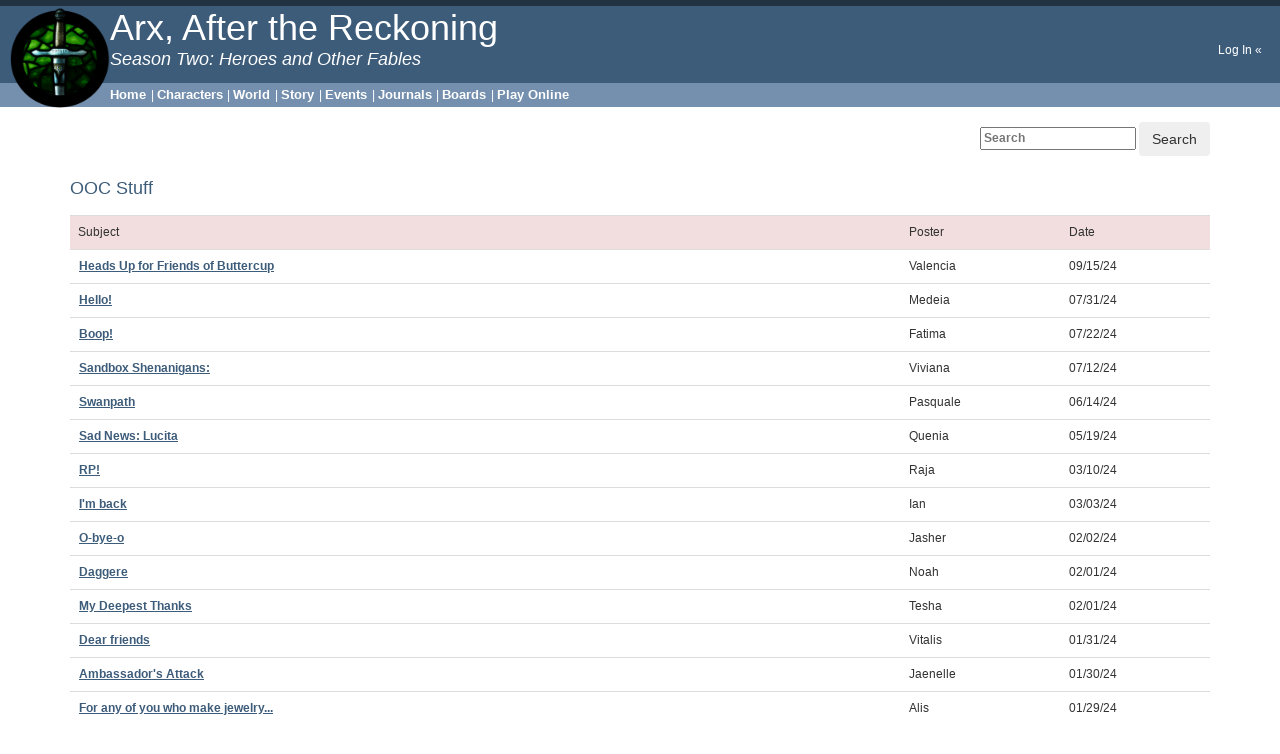

--- FILE ---
content_type: text/html; charset=utf-8
request_url: https://arxgame.org/comms/boards/3299
body_size: 4653
content:
<!DOCTYPE html>




<html lang="en">
  <head>
    <script type='text/javascript' src='https://ajax.googleapis.com/ajax/libs/jquery/1.12.2/jquery.min.js'></script>
    

<script src="/static/js/jquery.ui.widget.js" type="text/javascript"></script>
<script src="/static/js/jquery.iframe-transport.js" type="text/javascript"></script>
<script src="/static/js/jquery.fileupload.js" type="text/javascript"></script>
<script src="/static/js/jquery.cloudinary.js" type="text/javascript"></script>



    <script type='text/javascript'>
  $.cloudinary.config({"api_key": "613569939697995", "cloud_name": "arxmush"});
</script>

    <script>
      
    </script>
	<meta name="viewport" content="width=device-width, initial-scale=1">
    <meta name="author" content="Tehom" />
    <meta name="generator" content="Tehom" />
	<meta name="google-site-verification" content="eujyaGTB3QPukaOKbMEWqnayaGHaomLgTvBfiK1YSiI" />
	<meta http-equiv="content-type", content="text/html; charset=UTF-8" />
	<link rel="stylesheet" href="https://maxcdn.bootstrapcdn.com/bootstrap/3.3.6/css/bootstrap.min.css">
	<script src="https://maxcdn.bootstrapcdn.com/bootstrap/3.3.6/js/bootstrap.min.js"></script>
	
    
    <link rel="stylesheet" type="text/css" href="/static/website/css/prosimii-screen.css" media="screen" title="Prosimii" />
    
    
    <link rel="stylesheet alternative" type="text/css" href="/static/website/css/prosimii-print.css" media="screen" title="Print Preview" />
    <link rel="stylesheet" type="text/css" href="/static/website/css/prosimii-print.css" media="print" />

    
    

    <title>Arx - OOC Stuff</title>
  </head>

  <body>
    <!-- For non-visual user agents: -->
      <div id="top"><a href="#main-copy" class="doNotDisplay doNotPrint">Skip to main content.</a></div>

    <!-- ##### Header ##### -->

    <div id="header">
      <div class="superHeader">
        <!--span>Sites:</span-->
        <!--a href="http://evennia.com" title="The Python-based MUD server">Evennia.com</a-->
      </div>

      <div class="midHeader">
        <img src="/static/website/images/arx_badge.png" height='100' width='100' align='left'/> <h1 class="headerTitle" lang="la">Arx, After the Reckoning</h1>
        <div class="headerSubTitle" title="Slogan">
        <!-- Insert a slogan here if you want -->
        Season Two: Heroes and Other Fables			&nbsp;
        </div>

        <br class="doNotDisplay doNotPrint" />

        <div class="headerLinks">
          <span class="doNotDisplay">Tools:</span>
          
            <a href="/accounts/login/?next=/comms/boards/3299">Log In &laquo;</a>
            <span class="doNotDisplay">|</span>
          
        </div>
      </div>

      <div class="subHeader">
        <!--span class="doNotDisplay">Navigation:</span-->
        <a href="/">Home</a> |
        <a href="/character/available">Characters</a> |
        <a href="/topics/">World</a> |
        <a href="/character/story/">Story</a> |
		<a href="/dom/cal/list/">Events</a> |
		<a href="/comms/journals/list/">Journals</a> |
        <a href="/comms/boards/">Boards</a>
        
        
         | <a href="/webclient">Play Online</a>
        
        
      </div>
    </div>

    <!-- ##### Side Menu ##### -->
    
    <!-- ##### Main Copy ##### -->

    <div id="main-copy">
      
<div class="container">
    
<div class="row">
    <form method="get" class="navbar-form pull-right">
        <label><input type="text" class="input-medium search-query" name="search" placeholder="Search"/>
        <input type="submit" class="btn" value="Search" >
    </form>
</div>
	<h2>OOC Stuff</h2>
    
    <br/>
	<table class="table table-hover">
		<tr class="danger">
			<td>Subject</td>
			<td>Poster</td>
			<td>Date</td>
		</tr>
        
        <tr>
            <td>
                <b>
                <a href="/comms/boards/3299/view/1519892">Heads Up for Friends of Buttercup</a>
                </b>
            </td>
            <td>Valencia</td>
            <td>09/15/24</td>
        </tr>
    
        <tr>
            <td>
                <b>
                <a href="/comms/boards/3299/view/1519832">Hello!</a>
                </b>
            </td>
            <td>Medeia</td>
            <td>07/31/24</td>
        </tr>
    
        <tr>
            <td>
                <b>
                <a href="/comms/boards/3299/view/1519820">Boop!</a>
                </b>
            </td>
            <td>Fatima</td>
            <td>07/22/24</td>
        </tr>
    
        <tr>
            <td>
                <b>
                <a href="/comms/boards/3299/view/1519791">Sandbox Shenanigans:</a>
                </b>
            </td>
            <td>Viviana</td>
            <td>07/12/24</td>
        </tr>
    
        <tr>
            <td>
                <b>
                <a href="/comms/boards/3299/view/1519730">Swanpath</a>
                </b>
            </td>
            <td>Pasquale</td>
            <td>06/14/24</td>
        </tr>
    
        <tr>
            <td>
                <b>
                <a href="/comms/boards/3299/view/1519674">Sad News: Lucita</a>
                </b>
            </td>
            <td>Quenia</td>
            <td>05/19/24</td>
        </tr>
    
        <tr>
            <td>
                <b>
                <a href="/comms/boards/3299/view/1519370">RP!</a>
                </b>
            </td>
            <td>Raja</td>
            <td>03/10/24</td>
        </tr>
    
        <tr>
            <td>
                <b>
                <a href="/comms/boards/3299/view/1519354">I&#39;m back</a>
                </b>
            </td>
            <td>Ian</td>
            <td>03/03/24</td>
        </tr>
    
        <tr>
            <td>
                <b>
                <a href="/comms/boards/3299/view/1519245">O-bye-o</a>
                </b>
            </td>
            <td>Jasher</td>
            <td>02/02/24</td>
        </tr>
    
        <tr>
            <td>
                <b>
                <a href="/comms/boards/3299/view/1519237">Daggere</a>
                </b>
            </td>
            <td>Noah</td>
            <td>02/01/24</td>
        </tr>
    
        <tr>
            <td>
                <b>
                <a href="/comms/boards/3299/view/1519229">My Deepest Thanks</a>
                </b>
            </td>
            <td>Tesha</td>
            <td>02/01/24</td>
        </tr>
    
        <tr>
            <td>
                <b>
                <a href="/comms/boards/3299/view/1519058">Dear friends</a>
                </b>
            </td>
            <td>Vitalis</td>
            <td>01/31/24</td>
        </tr>
    
        <tr>
            <td>
                <b>
                <a href="/comms/boards/3299/view/1518988">Ambassador&#39;s Attack</a>
                </b>
            </td>
            <td>Jaenelle</td>
            <td>01/30/24</td>
        </tr>
    
        <tr>
            <td>
                <b>
                <a href="/comms/boards/3299/view/1518810">For any of you who make jewelry...</a>
                </b>
            </td>
            <td>Alis</td>
            <td>01/29/24</td>
        </tr>
    
        <tr>
            <td>
                <b>
                <a href="/comms/boards/3299/view/1518737">Haggling Help Offered</a>
                </b>
            </td>
            <td>Medeia</td>
            <td>01/29/24</td>
        </tr>
    
        <tr>
            <td>
                <b>
                <a href="/comms/boards/3299/view/1518729">A Training Montage?</a>
                </b>
            </td>
            <td>Vitalis</td>
            <td>01/29/24</td>
        </tr>
    
        <tr>
            <td>
                <b>
                <a href="/comms/boards/3299/view/1518728">Giada</a>
                </b>
            </td>
            <td>Aelgar</td>
            <td>01/29/24</td>
        </tr>
    
        <tr>
            <td>
                <b>
                <a href="/comms/boards/3299/view/1518725">Insert training pun here</a>
                </b>
            </td>
            <td>Ian</td>
            <td>01/29/24</td>
        </tr>
    
        <tr>
            <td>
                <b>
                <a href="/comms/boards/3299/view/1518694">The People&#39;s Princess</a>
                </b>
            </td>
            <td>Medeia</td>
            <td>01/29/24</td>
        </tr>
    
        <tr>
            <td>
                <b>
                <a href="/comms/boards/3299/view/1518691">So Long &amp; Thanks 4 Da Fish</a>
                </b>
            </td>
            <td>Ainsley</td>
            <td>01/29/24</td>
        </tr>
    
        <tr>
            <td>
                <b>
                <a href="/comms/boards/3299/view/1518411">Did you die in the battles?</a>
                </b>
            </td>
            <td>Ripley</td>
            <td>01/27/24</td>
        </tr>
    
        <tr>
            <td>
                <b>
                <a href="/comms/boards/3299/view/1518280">LFC</a>
                </b>
            </td>
            <td>Vitalis</td>
            <td>01/27/24</td>
        </tr>
    
        <tr>
            <td>
                <b>
                <a href="/comms/boards/3299/view/1518159">A Bit Frazzled</a>
                </b>
            </td>
            <td>Tesha</td>
            <td>01/26/24</td>
        </tr>
    
        <tr>
            <td>
                <b>
                <a href="/comms/boards/3299/view/1518112">Healer in the House</a>
                </b>
            </td>
            <td>Azova</td>
            <td>01/26/24</td>
        </tr>
    
        <tr>
            <td>
                <b>
                <a href="/comms/boards/3299/view/1518097">Live D&amp;D</a>
                </b>
            </td>
            <td>Vitalis</td>
            <td>01/26/24</td>
        </tr>
    
        <tr>
            <td>
                <b>
                <a href="/comms/boards/3299/view/1518004">Eww Ugh</a>
                </b>
            </td>
            <td>Raja</td>
            <td>01/25/24</td>
        </tr>
    
        <tr>
            <td>
                <b>
                <a href="/comms/boards/3299/view/1517940">Coven?</a>
                </b>
            </td>
            <td>Sabella</td>
            <td>01/24/24</td>
        </tr>
    
        <tr>
            <td>
                <b>
                <a href="/comms/boards/3299/view/1517845">Deadrian</a>
                </b>
            </td>
            <td>Hadrian</td>
            <td>01/24/24</td>
        </tr>
    
        <tr>
            <td>
                <b>
                <a href="/comms/boards/3299/view/1517811">A Story Concluded</a>
                </b>
            </td>
            <td>Fatima</td>
            <td>01/24/24</td>
        </tr>
    
        <tr>
            <td>
                <b>
                <a href="/comms/boards/3299/view/1517508">Absolutely Need (Training)</a>
                </b>
            </td>
            <td>Calista</td>
            <td>01/22/24</td>
        </tr>
    
        <tr>
            <td>
                <b>
                <a href="/comms/boards/3299/view/1517495">Here at the End</a>
                </b>
            </td>
            <td>Valdemar</td>
            <td>01/22/24</td>
        </tr>
    
        <tr>
            <td>
                <b>
                <a href="/comms/boards/3299/view/1517457">Indestructible Dog Toys</a>
                </b>
            </td>
            <td>Titus</td>
            <td>01/22/24</td>
        </tr>
    
        <tr>
            <td>
                <b>
                <a href="/comms/boards/3299/view/1517431">Goodbye, Farewell, Auf Wiedersehen!</a>
                </b>
            </td>
            <td>Jaenelle</td>
            <td>01/22/24</td>
        </tr>
    
        <tr>
            <td>
                <b>
                <a href="/comms/boards/3299/view/1517402">Traaaaaains!</a>
                </b>
            </td>
            <td>Ian</td>
            <td>01/21/24</td>
        </tr>
    
        <tr>
            <td>
                <b>
                <a href="/comms/boards/3299/view/1517400">Hey thanks</a>
                </b>
            </td>
            <td>Katarina</td>
            <td>01/21/24</td>
        </tr>
    
        <tr>
            <td>
                <b>
                <a href="/comms/boards/3299/view/1517314">Thanks For The Cookies</a>
                </b>
            </td>
            <td>Mabelle</td>
            <td>01/21/24</td>
        </tr>
    
        <tr>
            <td>
                <b>
                <a href="/comms/boards/3299/view/1517169">New Bianca</a>
                </b>
            </td>
            <td>Bianca</td>
            <td>01/20/24</td>
        </tr>
    
        <tr>
            <td>
                <b>
                <a href="/comms/boards/3299/view/1516958">Not Sure Where To Defend? Honey Is Your Friend!</a>
                </b>
            </td>
            <td>Mabelle</td>
            <td>01/19/24</td>
        </tr>
    
        <tr>
            <td>
                <b>
                <a href="/comms/boards/3299/view/1516864">If you&#39;re staying back</a>
                </b>
            </td>
            <td>Eirene</td>
            <td>01/19/24</td>
        </tr>
    
        <tr>
            <td>
                <b>
                <a href="/comms/boards/3299/view/1516819">Extra AP?</a>
                </b>
            </td>
            <td>Giada</td>
            <td>01/19/24</td>
        </tr>
    
        <tr>
            <td>
                <b>
                <a href="/comms/boards/3299/view/1516553">Scheduling</a>
                </b>
            </td>
            <td>Giada</td>
            <td>01/18/24</td>
        </tr>
    
        <tr>
            <td>
                <b>
                <a href="/comms/boards/3299/view/1516363">Crafting Recipes Wiki</a>
                </b>
            </td>
            <td>Acantha</td>
            <td>01/17/24</td>
        </tr>
    
        <tr>
            <td>
                <b>
                <a href="/comms/boards/3299/view/1515970">Playlist Thus Far</a>
                </b>
            </td>
            <td>Giada</td>
            <td>01/16/24</td>
        </tr>
    
        <tr>
            <td>
                <b>
                <a href="/comms/boards/3299/view/1515851">Weapon Blessing</a>
                </b>
            </td>
            <td>Giada</td>
            <td>01/16/24</td>
        </tr>
    
        <tr>
            <td>
                <b>
                <a href="/comms/boards/3299/view/1515707">Want to help a Prince out?</a>
                </b>
            </td>
            <td>Theo</td>
            <td>01/15/24</td>
        </tr>
    
        <tr>
            <td>
                <b>
                <a href="/comms/boards/3299/view/1515634">Battle Checklist Spreadsheet</a>
                </b>
            </td>
            <td>Aleksei</td>
            <td>01/15/24</td>
        </tr>
    
        <tr>
            <td>
                <b>
                <a href="/comms/boards/3299/view/1515514">Help Sought: Alchemy-Magic Action</a>
                </b>
            </td>
            <td>Medeia</td>
            <td>01/15/24</td>
        </tr>
    
        <tr>
            <td>
                <b>
                <a href="/comms/boards/3299/view/1515432">Fight With Laurent</a>
                </b>
            </td>
            <td>Mabelle</td>
            <td>01/15/24</td>
        </tr>
    
        <tr>
            <td>
                <b>
                <a href="/comms/boards/3299/view/1515202">New-bulosa</a>
                </b>
            </td>
            <td>Nebulosa</td>
            <td>01/14/24</td>
        </tr>
    
        <tr>
            <td>
                <b>
                <a href="/comms/boards/3299/view/1515101">End Times Playlist</a>
                </b>
            </td>
            <td>Giada</td>
            <td>01/14/24</td>
        </tr>
    
        <tr>
            <td>
                <b>
                <a href="/comms/boards/3299/view/1515011">Open Art Gallery</a>
                </b>
            </td>
            <td>Mabelle</td>
            <td>01/13/24</td>
        </tr>
    
        <tr>
            <td>
                <b>
                <a href="/comms/boards/3299/view/1515000">New Isabeau</a>
                </b>
            </td>
            <td>Isabeau</td>
            <td>01/13/24</td>
        </tr>
    
        <tr>
            <td>
                <b>
                <a href="/comms/boards/3299/view/1514936">New Isidora</a>
                </b>
            </td>
            <td>Isidora</td>
            <td>01/13/24</td>
        </tr>
    
        <tr>
            <td>
                <b>
                <a href="/comms/boards/3299/view/1514820">Old Dariel</a>
                </b>
            </td>
            <td>Dariel</td>
            <td>01/12/24</td>
        </tr>
    
        <tr>
            <td>
                <b>
                <a href="/comms/boards/3299/view/1514145">New Vayne</a>
                </b>
            </td>
            <td>Vayne</td>
            <td>01/09/24</td>
        </tr>
    
        <tr>
            <td>
                <b>
                <a href="/comms/boards/3299/view/1513835">Have a Hart (follow up)</a>
                </b>
            </td>
            <td>Valencia</td>
            <td>01/07/24</td>
        </tr>
    
        <tr>
            <td>
                <b>
                <a href="/comms/boards/3299/view/1513286">Out of Commission</a>
                </b>
            </td>
            <td>Calista</td>
            <td>01/03/24</td>
        </tr>
    
        <tr>
            <td>
                <b>
                <a href="/comms/boards/3299/view/1513122">Junking</a>
                </b>
            </td>
            <td>Noah</td>
            <td>01/02/24</td>
        </tr>
    
        <tr>
            <td>
                <b>
                <a href="/comms/boards/3299/view/1512942">Laurent Action- Open Invitation</a>
                </b>
            </td>
            <td>Mabelle</td>
            <td>01/02/24</td>
        </tr>
    
        <tr>
            <td>
                <b>
                <a href="/comms/boards/3299/view/1512571">ST Wanted</a>
                </b>
            </td>
            <td>Imi</td>
            <td>12/31/23</td>
        </tr>
    
        <tr>
            <td>
                <b>
                <a href="/comms/boards/3299/view/1512490">Need to witness a Rite of Cleansing?</a>
                </b>
            </td>
            <td>Samira</td>
            <td>12/30/23</td>
        </tr>
    
        <tr>
            <td>
                <b>
                <a href="/comms/boards/3299/view/1512243">family stuff</a>
                </b>
            </td>
            <td>Lys</td>
            <td>12/29/23</td>
        </tr>
    
        <tr>
            <td>
                <b>
                <a href="/comms/boards/3299/view/1512074">Saffron Marriages</a>
                </b>
            </td>
            <td>Titus</td>
            <td>12/27/23</td>
        </tr>
    
        <tr>
            <td>
                <b>
                <a href="/comms/boards/3299/view/1511892">This Week in RP</a>
                </b>
            </td>
            <td>Calista</td>
            <td>12/26/23</td>
        </tr>
    
        <tr>
            <td>
                <b>
                <a href="/comms/boards/3299/view/1511782">Crossing the Threshold</a>
                </b>
            </td>
            <td>Ian</td>
            <td>12/26/23</td>
        </tr>
    
        <tr>
            <td>
                <b>
                <a href="/comms/boards/3299/view/1511500">After Battle RP Log?</a>
                </b>
            </td>
            <td>Tesha</td>
            <td>12/24/23</td>
        </tr>
    
        <tr>
            <td>
                <b>
                <a href="/comms/boards/3299/view/1511451">Heroforge!</a>
                </b>
            </td>
            <td>Eirene</td>
            <td>12/24/23</td>
        </tr>
    
        <tr>
            <td>
                <b>
                <a href="/comms/boards/3299/view/1511306">Last call on teaching!</a>
                </b>
            </td>
            <td>Ian</td>
            <td>12/23/23</td>
        </tr>
    
        <tr>
            <td>
                <b>
                <a href="/comms/boards/3299/view/1511268">W. Blessing: Addendum</a>
                </b>
            </td>
            <td>Giada</td>
            <td>12/22/23</td>
        </tr>
    
        <tr>
            <td>
                <b>
                <a href="/comms/boards/3299/view/1511267">Weapon Blessing</a>
                </b>
            </td>
            <td>Giada</td>
            <td>12/22/23</td>
        </tr>
    
        <tr>
            <td>
                <b>
                <a href="/comms/boards/3299/view/1511216">Northlands House Marriage Sought (NOT for Deia)</a>
                </b>
            </td>
            <td>Medeia</td>
            <td>12/21/23</td>
        </tr>
    
        <tr>
            <td>
                <b>
                <a href="/comms/boards/3299/view/1511187">Whereabouts</a>
                </b>
            </td>
            <td>Calista</td>
            <td>12/20/23</td>
        </tr>
    
        <tr>
            <td>
                <b>
                <a href="/comms/boards/3299/view/1511161">Weapon Blessing</a>
                </b>
            </td>
            <td>Giada</td>
            <td>12/20/23</td>
        </tr>
    
        <tr>
            <td>
                <b>
                <a href="/comms/boards/3299/view/1510774">RL has pAdalyn,Titania</a>
                </b>
            </td>
            <td>Mattheu</td>
            <td>12/15/23</td>
        </tr>
    
        <tr>
            <td>
                <b>
                <a href="/comms/boards/3299/view/1510731">Cal 7394 - Hunting Phantom - High Risk Combat Opportunity</a>
                </b>
            </td>
            <td>Medeia</td>
            <td>12/14/23</td>
        </tr>
    
        <tr>
            <td>
                <b>
                <a href="/comms/boards/3299/view/1510426">Cat Update</a>
                </b>
            </td>
            <td>Giada</td>
            <td>12/10/23</td>
        </tr>
    
        <tr>
            <td>
                <b>
                <a href="/comms/boards/3299/view/1510386">Saik Exploration Plot</a>
                </b>
            </td>
            <td>Medeia</td>
            <td>12/10/23</td>
        </tr>
    
        <tr>
            <td>
                <b>
                <a href="/comms/boards/3299/view/1510209">New Dru</a>
                </b>
            </td>
            <td>Drusila</td>
            <td>12/07/23</td>
        </tr>
    
        <tr>
            <td>
                <b>
                <a href="/comms/boards/3299/view/1510205">Availability</a>
                </b>
            </td>
            <td>Giada</td>
            <td>12/07/23</td>
        </tr>
    
        <tr>
            <td>
                <b>
                <a href="/comms/boards/3299/view/1510192">Burn Your Darlings Reschedule</a>
                </b>
            </td>
            <td>Lianne</td>
            <td>12/07/23</td>
        </tr>
    
        <tr>
            <td>
                <b>
                <a href="/comms/boards/3299/view/1510061">Calling the Kindly Voices</a>
                </b>
            </td>
            <td>Mia</td>
            <td>12/06/23</td>
        </tr>
    
        <tr>
            <td>
                <b>
                <a href="/comms/boards/3299/view/1510051">Some Mild MIA</a>
                </b>
            </td>
            <td>Calista</td>
            <td>12/06/23</td>
        </tr>
    
        <tr>
            <td>
                <b>
                <a href="/comms/boards/3299/view/1510032">Vacation</a>
                </b>
            </td>
            <td>Raja</td>
            <td>12/06/23</td>
        </tr>
    
        <tr>
            <td>
                <b>
                <a href="/comms/boards/3299/view/1509922">Godsworn Folks Wanted</a>
                </b>
            </td>
            <td>Titus</td>
            <td>12/04/23</td>
        </tr>
    
        <tr>
            <td>
                <b>
                <a href="/comms/boards/3299/view/1509706">New Hali</a>
                </b>
            </td>
            <td>Hali</td>
            <td>12/03/23</td>
        </tr>
    
        <tr>
            <td>
                <b>
                <a href="/comms/boards/3299/view/1509653">LARK, ARE THOSE EGGS BOILED YET</a>
                </b>
            </td>
            <td>Ferrando</td>
            <td>12/02/23</td>
        </tr>
    
        <tr>
            <td>
                <b>
                <a href="/comms/boards/3299/view/1509650">Current Action Bugs and Their Workarounds</a>
                </b>
            </td>
            <td>Aleksei</td>
            <td>12/02/23</td>
        </tr>
    
        <tr>
            <td>
                <b>
                <a href="/comms/boards/3299/view/1509601">Hello I am Macda</a>
                </b>
            </td>
            <td>Macda</td>
            <td>12/02/23</td>
        </tr>
    
        <tr>
            <td>
                <b>
                <a href="/comms/boards/3299/view/1509588">Hazel!</a>
                </b>
            </td>
            <td>Hazel</td>
            <td>12/02/23</td>
        </tr>
    
        <tr>
            <td>
                <b>
                <a href="/comms/boards/3299/view/1509425">New Old Darren</a>
                </b>
            </td>
            <td>Darren</td>
            <td>11/30/23</td>
        </tr>
    
        <tr>
            <td>
                <b>
                <a href="/comms/boards/3299/view/1509351">Describer Needed</a>
                </b>
            </td>
            <td>Titus</td>
            <td>11/30/23</td>
        </tr>
    
        <tr>
            <td>
                <b>
                <a href="/comms/boards/3299/view/1509036">Alchemical Action Brought Up at War Council</a>
                </b>
            </td>
            <td>Medeia</td>
            <td>11/28/23</td>
        </tr>
    
        <tr>
            <td>
                <b>
                <a href="/comms/boards/3299/view/1508453">New Mara</a>
                </b>
            </td>
            <td>Mara</td>
            <td>11/25/23</td>
        </tr>
    
        <tr>
            <td>
                <b>
                <a href="/comms/boards/3299/view/1508335">Pimp My Retainer</a>
                </b>
            </td>
            <td>Xia</td>
            <td>11/22/23</td>
        </tr>
    
        <tr>
            <td>
                <b>
                <a href="/comms/boards/3299/view/1508066">This Week</a>
                </b>
            </td>
            <td>Calista</td>
            <td>11/19/23</td>
        </tr>
    
        <tr>
            <td>
                <b>
                <a href="/comms/boards/3299/view/1508058">Zara and You!</a>
                </b>
            </td>
            <td>Zara</td>
            <td>11/19/23</td>
        </tr>
    
        <tr>
            <td>
                <b>
                <a href="/comms/boards/3299/view/1508003">Pick-Your-Holiday Card</a>
                </b>
            </td>
            <td>Medeia</td>
            <td>11/19/23</td>
        </tr>
    
        <tr>
            <td>
                <b>
                <a href="/comms/boards/3299/view/1507985">Me, You, The Past, The Future</a>
                </b>
            </td>
            <td>Narcissa</td>
            <td>11/19/23</td>
        </tr>
    
        <tr>
            <td>
                <b>
                <a href="/comms/boards/3299/view/1507937">Invite me to your bedroom</a>
                </b>
            </td>
            <td>Jaenelle</td>
            <td>11/18/23</td>
        </tr>
    
        <tr>
            <td>
                <b>
                <a href="/comms/boards/3299/view/1507880">Apologies on MIA</a>
                </b>
            </td>
            <td>Tesha</td>
            <td>11/17/23</td>
        </tr>
    
    </table>
</div>

    </div>

    <!-- ##### Footer ##### -->

    <div id="footer">
      <span class="doNotPrint">
        Template design by 
        <a href="https://tehomcd.github.io"
        title="Self-indulgent Blog">Tehom</a>. 
        Powered by  
        <a href="http://evennia.com">Evennia.</a>
        <br \>
      </span>
    </div>
  </body>
</html>
